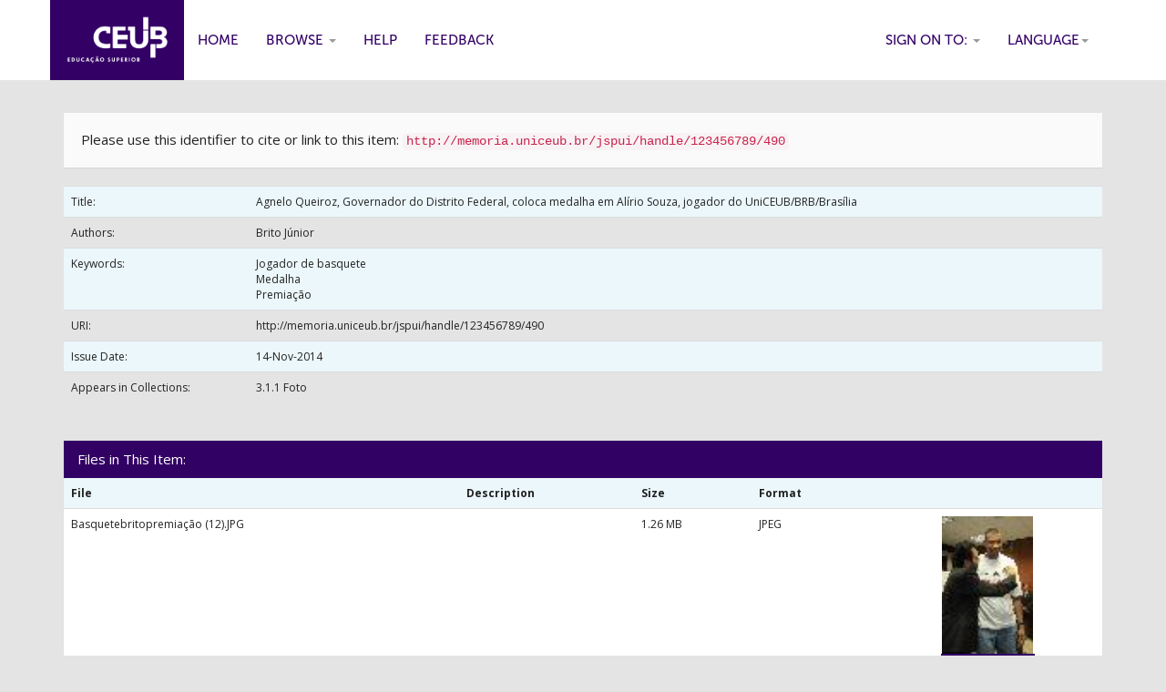

--- FILE ---
content_type: text/html;charset=UTF-8
request_url: https://memoria.uniceub.br/jspui/handle/123456789/490
body_size: 13921
content:


















<!DOCTYPE html>
<html>
    <head>
        <title>Centro Universit&aacute;rio de Bras&iacute;lia - UniCEUB: Agnelo Queiroz, Governador do Distrito Federal, coloca medalha em Alírio Souza, jogador do UniCEUB/BRB/Brasília</title>
        <meta http-equiv="Content-Type" content="text/html; charset=UTF-8" />
        <meta name="Generator" content="DSpace 5.7-SNAPSHOT" />
        <meta name="viewport" content="width=device-width, initial-scale=1.0">
        <link rel="shortcut icon" href="/jspui/favicon.ico" type="image/x-icon"/>
	    <link rel="stylesheet" href="/jspui/static/css/jquery-ui-1.10.3.custom/redmond/jquery-ui-1.10.3.custom.css" type="text/css" />
	    <link rel="stylesheet" href="/jspui/static/css/bootstrap/bootstrap.min.css" type="text/css" />
	    <link rel="stylesheet" href="/jspui/static/css/bootstrap/bootstrap-theme.min.css" type="text/css" />
	    <link rel="stylesheet" href="/jspui/static/css/bootstrap/dspace-theme.css" type="text/css" />

        <link rel="search" type="application/opensearchdescription+xml" href="/jspui/open-search/description.xml" title="DSpace"/>


<link rel="schema.DCTERMS" href="http://purl.org/dc/terms/" />
<link rel="schema.DC" href="http://purl.org/dc/elements/1.1/" />
<meta name="DC.creator" content="Brito Júnior" />
<meta name="DCTERMS.dateAccepted" content="2014-11-14T17:21:39Z" scheme="DCTERMS.W3CDTF" />
<meta name="DCTERMS.available" content="2014-11-14T17:21:39Z" scheme="DCTERMS.W3CDTF" />
<meta name="DCTERMS.issued" content="2014-11-14" scheme="DCTERMS.W3CDTF" />
<meta name="DC.identifier" content="http://memoria.uniceub.br/jspui/handle/123456789/490" scheme="DCTERMS.URI" />
<meta name="DC.subject" content="Jogador de basquete" xml:lang="pt_BR" />
<meta name="DC.subject" content="Medalha" xml:lang="pt_BR" />
<meta name="DC.subject" content="Premiação" xml:lang="pt_BR" />
<meta name="DC.title" content="Agnelo Queiroz, Governador do Distrito Federal, coloca medalha em Alírio Souza, jogador do UniCEUB/BRB/Brasília" xml:lang="pt_BR" />
<meta name="DC.description" content="-" />
<meta name="DC.description" content="Alírio Souza, jogador do UniCEUB/BRB/Brasília" />
<meta name="DC.description" content="Agnelo Queiroz, Governador do Distrito Federal" />
<meta name="DC.title" content="Premiação dos Jogadores do UniCEUB/BRB/Brasília após conquista do Novo Basquete Brasil (NBB) 2011" xml:lang="pt_BR" />
<meta name="DC.description" content="Jogador do UniCEUB/BRB/Brasília recebe premiação de Agnelo Queiroz, Governador do Distrito Federal, após a conquista do NBB - 2011" xml:lang="pt_BR" />
<meta name="DC.description" content="-" xml:lang="pt_BR" />
<meta name="DC.format" content="JPEG" xml:lang="pt_BR" />
<meta name="DC.type" content="Master" xml:lang="pt_BR" />
<meta name="DC.description" content="490" />
<meta name="DC.type" content="Digital" xml:lang="pt_BR" />
<meta name="DC.description" content="Cerimônia de premiação, basquetebol. Jogador de basquete. Governador do Distrito Federal. Medalha." xml:lang="pt_BR" />
<meta name="DC.date" content="2011" scheme="DCTERMS.W3CDTF" />

<meta name="citation_keywords" content="Jogador de basquete; Medalha; Premiação" />
<meta name="citation_title" content="Agnelo Queiroz, Governador do Distrito Federal, coloca medalha em Alírio Souza, jogador do UniCEUB/BRB/Brasília" />
<meta name="citation_author" content="Brito Júnior" />
<meta name="citation_pdf_url" content="http://memoria.uniceub.br/jspui/bitstream/123456789/490/1/Basquetebritopremia%c3%a7%c3%a3o%20%2812%29.JPG" />
<meta name="citation_date" content="2014-11-14" />
<meta name="citation_abstract_html_url" content="http://memoria.uniceub.br/jspui/handle/123456789/490" />


        
	<script type='text/javascript' src="/jspui/static/js/jquery/jquery-1.10.2.min.js"></script>
	<script type='text/javascript' src='/jspui/static/js/jquery/jquery-ui-1.10.3.custom.min.js'></script>
	<script type='text/javascript' src='/jspui/static/js/bootstrap/bootstrap.min.js'></script>
	<script type='text/javascript' src='/jspui/static/js/holder.js'></script>
	<script type="text/javascript" src="/jspui/utils.js"></script>
    <script type="text/javascript" src="/jspui/static/js/choice-support.js"> </script>

    
    
        <script type="text/javascript">
            var _gaq = _gaq || [];
            _gaq.push(['_setAccount', 'GTM-WQFX43']);
            _gaq.push(['_trackPageview']);

            (function() {
                var ga = document.createElement('script'); ga.type = 'text/javascript'; ga.async = true;
                ga.src = ('https:' == document.location.protocol ? 'https://ssl' : 'http://www') + '.google-analytics.com/ga.js';
                var s = document.getElementsByTagName('script')[0]; s.parentNode.insertBefore(ga, s);
            })();
        </script>
    
    
<!-- Google Tag Manager -->
<script>(function(w,d,s,l,i){w[l]=w[l]||[];w[l].push({'gtm.start':
new Date().getTime(),event:'gtm.js'});var f=d.getElementsByTagName(s)[0],
j=d.createElement(s),dl=l!='dataLayer'?'&l='+l:'';j.async=true;j.src=
'https://www.googletagmanager.com/gtm.js?id='+i+dl;f.parentNode.insertBefore(j,f);
})(window,document,'script','dataLayer','GTM-WQFX43');</script>
<!-- End Google Tag Manager -->

<!-- HTML5 shim and Respond.js IE8 support of HTML5 elements and media queries -->
<!--[if lt IE 9]>
  <script src="/jspui/static/js/html5shiv.js"></script>
  <script src="/jspui/static/js/respond.min.js"></script>
<![endif]-->
    </head>

    
    
    <body class="undernavigation">
<!-- Google Tag Manager (noscript) -->
<noscript><iframe src="https://www.googletagmanager.com/ns.html?id=GTM-WQFX43"
height="0" width="0" style="display:none;visibility:hidden"></iframe></noscript>
<!-- End Google Tag Manager (noscript) -->

<a class="sr-only" href="#content">Skip navigation</a>
<header class="navbar navbar-inverse navbar-fixed-top">    
    
            <div class="container">
                

























       <div class="navbar-header">
         <button type="button" class="navbar-toggle" data-toggle="collapse" data-target=".navbar-collapse">
           <span class="icon-bar"></span>
           <span class="icon-bar"></span>
           <span class="icon-bar"></span>
         </button>
         <a class="navbar-brand" href="/jspui/"><img height="25" src="/jspui/image/dspace-logo-only.png" alt="DSpace logo" /></a>
       </div>
       <nav class="collapse navbar-collapse bs-navbar-collapse" role="navigation">
         <ul class="nav navbar-nav">
           <li class=""><a href="/jspui/"><span class="glyphicon glyphicon-home"></span> Home</a></li>
                
           <li class="dropdown">
             <a href="#" class="dropdown-toggle" data-toggle="dropdown">Browse <b class="caret"></b></a>
             <ul class="dropdown-menu">
               <li><a href="/jspui/community-list">Communities<br/>&amp;&nbsp;Collections</a></li>
				<li class="divider"></li>
        <li class="dropdown-header">Browse Items by:</li>
				
				
				
				      			<li><a href="/jspui/browse?type=dateissued">Issue Date</a></li>
					
				      			<li><a href="/jspui/browse?type=author">Author</a></li>
					
				      			<li><a href="/jspui/browse?type=title">Title</a></li>
					
				      			<li><a href="/jspui/browse?type=subject">Subject</a></li>
					
				      			<li><a href="/jspui/browse?type=type">Document Type</a></li>
					
				    
				

            </ul>
          </li>
          <li class=""><script type="text/javascript">
<!-- Javascript starts here
document.write('<a href="#" onClick="var popupwin = window.open(\'/jspui/help/index.html\',\'dspacepopup\',\'height=600,width=550,resizable,scrollbars\');popupwin.focus();return false;">Help<\/a>');
// -->
</script><noscript><a href="/jspui/help/index.html" target="dspacepopup">Help</a></noscript></li>
          <li><a target="_blank" href="/jspui/feedback">Feedback</a></li>		
<!--          <li class="dropdown">
             <a href="#" class="dropdown-toggle" data-toggle="dropdown">Documents <b class="caret"></b></a>
             <ul class="dropdown-menu">
             	<li><a target="_blank" href="/jspui/doc1.docx">Documento1</a></li>	
             	<li><a target="_blank" href="/jspui/doc2.docx">Documento2</a></li>
             </ul>
          </li> -->
       </ul>

 
    <div class="nav navbar-nav navbar-right">
	 <ul class="nav navbar-nav navbar-right">
      <li class="dropdown">
       <a href="#" class="dropdown-toggle" data-toggle="dropdown">Language<b class="caret"></b></a>
        <ul class="dropdown-menu">
 
      <li>
        <a onclick="javascript:document.repost.locale.value='pt_BR';
                  document.repost.submit();" href="/jspui?locale=pt_BR">
         português
       </a>
      </li>
 
      <li>
        <a onclick="javascript:document.repost.locale.value='es';
                  document.repost.submit();" href="/jspui?locale=es">
         español
       </a>
      </li>
 
      <li>
        <a onclick="javascript:document.repost.locale.value='en';
                  document.repost.submit();" href="/jspui?locale=en">
         English
       </a>
      </li>
 
     </ul>
    </li>
    </ul>
  </div>
 
 
       <div class="nav navbar-nav navbar-right">
		<ul class="nav navbar-nav navbar-right">
         <li class="dropdown">
         
             <a href="#" class="dropdown-toggle" data-toggle="dropdown"><span class="glyphicon glyphicon-user"></span> Sign on to: <b class="caret"></b></a>
	             
             <ul class="dropdown-menu">
               <li><a href="/jspui/mydspace">My DSpace</a></li>
               <li><a href="/jspui/subscribe">Receive email<br/>updates</a></li>
               <li><a href="/jspui/profile">Edit Profile</a></li>

		
             </ul>
           </li>
          </ul>
          
	
	<form method="get" action="/jspui/simple-search" class="navbar-form navbar-right">
	    <div class="form-group">
          <input type="text" class="form-control" placeholder="Search&nbsp;DSpace" name="query" id="tequery" size="25"/>
        </div>
        <button type="submit" class="btn btn-primary"><span class="glyphicon glyphicon-search"></span></button>

	</form></div>
    </nav>

            </div>

</header>

<main id="content" role="main">

<br/>
                

<div class="container">
                



  



</div>                



        
<div class="container">
		






























		
		
		
		

                
                <div class="well">Please use this identifier to cite or link to this item:
                <code>http://memoria.uniceub.br/jspui/handle/123456789/490</code></div>



    
    <table class="table itemDisplayTable">
<tr><td class="metadataFieldLabel">Title:&nbsp;</td><td class="metadataFieldValue">Agnelo&#x20;Queiroz,&#x20;Governador&#x20;do&#x20;Distrito&#x20;Federal,&#x20;coloca&#x20;medalha&#x20;em&#x20;Alírio&#x20;Souza,&#x20;jogador&#x20;do&#x20;UniCEUB&#x2F;BRB&#x2F;Brasília</td></tr>
<tr><td class="metadataFieldLabel">Authors:&nbsp;</td><td class="metadataFieldValue">Brito&#x20;Júnior</td></tr>
<tr><td class="metadataFieldLabel">Keywords:&nbsp;</td><td class="metadataFieldValue">Jogador&#x20;de&#x20;basquete<br />Medalha<br />Premiação</td></tr>
<tr><td class="metadataFieldLabel">URI:&nbsp;</td><td class="metadataFieldValue"><a href="http://memoria.uniceub.br/jspui/handle/123456789/490">http:&#x2F;&#x2F;memoria.uniceub.br&#x2F;jspui&#x2F;handle&#x2F;123456789&#x2F;490</a></td></tr>
<tr><td class="metadataFieldLabel">Issue Date:&nbsp;</td><td class="metadataFieldValue">14-Nov-2014</td></tr>
<tr><td class="metadataFieldLabel">Appears in Collections:</td><td class="metadataFieldValue"><a href="/jspui/handle/123456789/27">3.1.1 Foto</a><br/></td></tr>
</table><br/>
<div class="panel panel-info"><div class="panel-heading">Files in This Item:</div>
<table class="table panel-body"><tr><th id="t1" class="standard">File</th>
<th id="t2" class="standard">Description</th>
<th id="t3" class="standard">Size</th><th id="t4" class="standard">Format</th><th>&nbsp;</th></tr>
<tr><td headers="t1" class="standard"><a target="_blank" href="/jspui/bitstream/123456789/490/1/Basquetebritopremia%c3%a7%c3%a3o%20%2812%29.JPG">Basquetebritopremiação (12).JPG</a></td><td headers="t2" class="standard"></td><td headers="t3" class="standard">1.26 MB</td><td headers="t4" class="standard">JPEG</td><td class="standard" align="center"><a target="_blank" href="/jspui/bitstream/123456789/490/1/Basquetebritopremia%c3%a7%c3%a3o%20%2812%29.JPG"><img src="/jspui/retrieve/2411/Basquetebritopremia%c3%a7%c3%a3o%20%2812%29.JPG.jpg" alt="Thumbnail" /></a><br /><a class="btn btn-primary" target="_blank" href="/jspui/bitstream/123456789/490/1/Basquetebritopremia%c3%a7%c3%a3o%20%2812%29.JPG">View/Open</a></td></tr></table>
</div>

<div class="container row">


    <a class="btn btn-default" href="/jspui/handle/123456789/490?mode=full">
        Show full item record
    </a>

    <a class="btn btn-success" href="/jspui/suggest?handle=123456789/490" target="new_window">
       Recommend this item</a>

    <a class="statisticsLink  btn btn-primary" href="/jspui/handle/123456789/490/statistics"><span class="glyphicon glyphicon-stats"></span></a>

    

</div>
<br/>
    

<br/>
    

    <p class="submitFormHelp alert alert-info">Items in DSpace are protected by copyright, with all rights reserved, unless otherwise indicated.</p>
    












            

</div>
</main>
            
             <footer class="navbar navbar-inverse navbar-bottom">
          

	     
             <div id="footer_feedback" class="pull-right">  
                          
                                <img width="120px"  src="/jspui/image/logo_footer.png">
								
                                </div>
			</div>
    </footer>
    </body>
</html>

